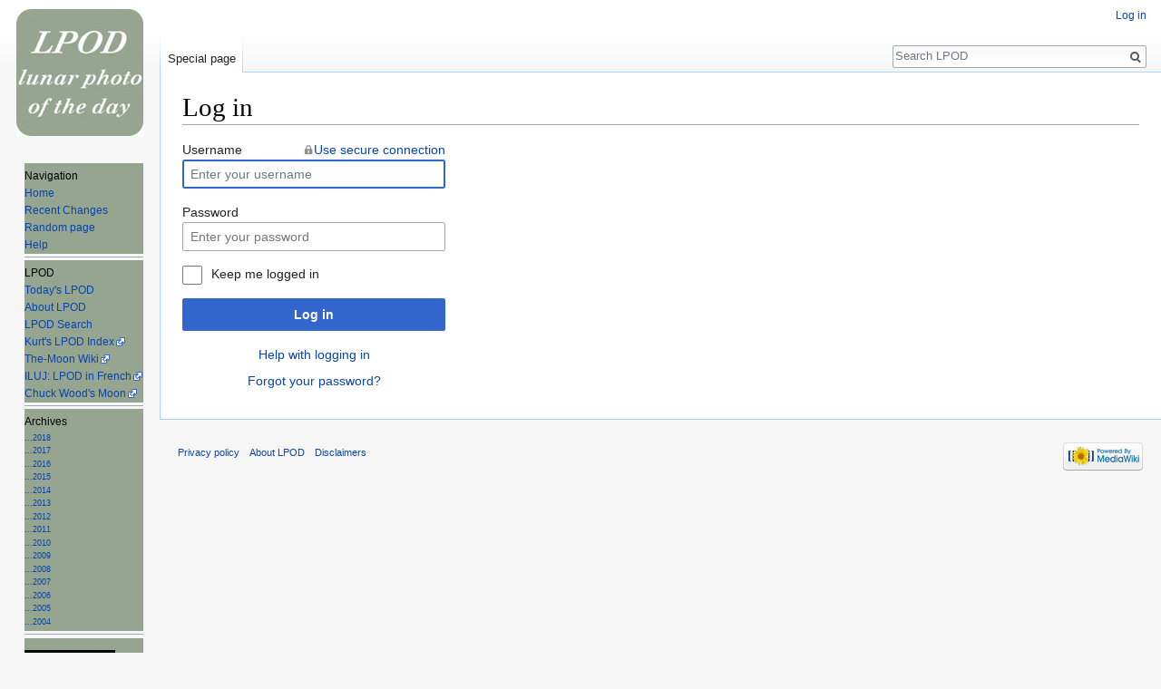

--- FILE ---
content_type: text/html; charset=UTF-8
request_url: http://www.lpod.org/index.php?title=Special:UserLogin&returnto=December+9%2C+2022&returntoquery=m%3D20070526
body_size: 4495
content:
<!DOCTYPE html>
<html class="client-nojs" lang="en" dir="ltr">
<head>
<meta charset="UTF-8"/>
<title>Log in - LPOD</title>
<script>document.documentElement.className = document.documentElement.className.replace( /(^|\s)client-nojs(\s|$)/, "$1client-js$2" );</script>
<script>(window.RLQ=window.RLQ||[]).push(function(){mw.config.set({"wgCanonicalNamespace":"Special","wgCanonicalSpecialPageName":"Userlogin","wgNamespaceNumber":-1,"wgPageName":"Special:UserLogin","wgTitle":"UserLogin","wgCurRevisionId":0,"wgRevisionId":0,"wgArticleId":0,"wgIsArticle":false,"wgIsRedirect":false,"wgAction":"view","wgUserName":null,"wgUserGroups":["*"],"wgCategories":[],"wgBreakFrames":true,"wgPageContentLanguage":"en","wgPageContentModel":"wikitext","wgSeparatorTransformTable":["",""],"wgDigitTransformTable":["",""],"wgDefaultDateFormat":"dmy","wgMonthNames":["","January","February","March","April","May","June","July","August","September","October","November","December"],"wgMonthNamesShort":["","Jan","Feb","Mar","Apr","May","Jun","Jul","Aug","Sep","Oct","Nov","Dec"],"wgRelevantPageName":"Special:UserLogin","wgRelevantArticleId":0,"wgRequestId":"2b0f9eeee2a6b1e372ccc991","wgIsProbablyEditable":false,"wgRelevantPageIsProbablyEditable":false});mw.loader.state({"user.options":"ready","user.tokens":"loading","mediawiki.ui.input":"ready","mediawiki.ui.radio":"ready","mediawiki.ui.checkbox":"ready","mediawiki.ui":"ready","mediawiki.ui.button":"ready","mediawiki.special.userlogin.common.styles":"ready","mediawiki.special.userlogin.login.styles":"ready","mediawiki.htmlform.styles":"ready","mediawiki.legacy.shared":"ready","mediawiki.legacy.commonPrint":"ready","mediawiki.sectionAnchor":"ready","mediawiki.skinning.interface":"ready","skins.vector.styles":"ready"});mw.loader.implement("user.tokens@0r457rf",function($,jQuery,require,module){/*@nomin*/mw.user.tokens.set({"editToken":"+\\","patrolToken":"+\\","watchToken":"+\\","csrfToken":"+\\"});
});mw.loader.load(["mediawiki.htmlform","mediawiki.page.startup","mediawiki.user","mediawiki.hidpi","mediawiki.page.ready","mediawiki.searchSuggest","skins.vector.js"]);});</script>
<link rel="stylesheet" href="/load.php?debug=false&amp;lang=en&amp;modules=mediawiki.htmlform.styles%7Cmediawiki.legacy.commonPrint%2Cshared%7Cmediawiki.sectionAnchor%2Cui%7Cmediawiki.skinning.interface%7Cmediawiki.special.userlogin.common.styles%7Cmediawiki.special.userlogin.login.styles%7Cmediawiki.ui.button%2Ccheckbox%2Cinput%2Cradio%7Cskins.vector.styles&amp;only=styles&amp;skin=vector"/>
<script async="" src="/load.php?debug=false&amp;lang=en&amp;modules=startup&amp;only=scripts&amp;skin=vector"></script>
<meta name="ResourceLoaderDynamicStyles" content=""/>
<meta name="generator" content="MediaWiki 1.31.1"/>
<meta name="robots" content="noindex,nofollow"/>
<link rel="shortcut icon" href="/favicon.ico"/>
<link rel="search" type="application/opensearchdescription+xml" href="/opensearch_desc.php" title="LPOD (en)"/>
<link rel="EditURI" type="application/rsd+xml" href="https://www2.lpod.org/api.php?action=rsd"/>
<link rel="alternate" type="application/atom+xml" title="LPOD Atom feed" href="/index.php?title=Special:RecentChanges&amp;feed=atom"/>
<!--[if lt IE 9]><script src="/load.php?debug=false&amp;lang=en&amp;modules=html5shiv&amp;only=scripts&amp;skin=vector&amp;sync=1"></script><![endif]-->
</head>
<body class="mediawiki ltr sitedir-ltr mw-hide-empty-elt ns--1 ns-special mw-special-Userlogin page-Special_UserLogin rootpage-Special_UserLogin skin-vector action-view">		<div id="mw-page-base" class="noprint"></div>
		<div id="mw-head-base" class="noprint"></div>
		<div id="content" class="mw-body" role="main">
			<a id="top"></a>
			<div class="mw-indicators mw-body-content">
</div>
<h1 id="firstHeading" class="firstHeading" lang="en">Log in</h1>			<div id="bodyContent" class="mw-body-content">
								<div id="contentSub"></div>
								<div id="jump-to-nav" class="mw-jump">
					Jump to:					<a href="#mw-head">navigation</a>, 					<a href="#p-search">search</a>
				</div>
				<div id="mw-content-text"><div class="mw-ui-container"><div id="userloginprompt"></div><div id="userloginForm"><form class="mw-htmlform mw-ui-vform mw-ui-container" action="/index.php?title=Special:UserLogin&amp;returnto=December+9,+2022&amp;returntoquery=m%3D20070526" method="post" name="userlogin"><div>
<div class="mw-htmlform-field-HTMLTextField loginText mw-ui-vform-field"><label for="wpName1">Username<a href="https://www2.lpod.org/index.php?title=Special:UserLogin&amp;returnto=December+9%2C+2022&amp;returntoquery=m%3D20070526&amp;error=" class="mw-ui-flush-right mw-secure">Use secure connection</a></label><div class="mw-input"><input id="wpName1" name="wpName" size="20" class="loginText mw-ui-input" placeholder="Enter your username" tabindex="1" required="" autofocus=""/>
</div></div><div class="mw-htmlform-field-HTMLTextField loginPassword mw-ui-vform-field"><label for="wpPassword1">Password</label><div class="mw-input"><input id="wpPassword1" name="wpPassword" size="20" class="loginPassword mw-ui-input" placeholder="Enter your password" tabindex="2" required="" type="password"/>
</div></div><div class="mw-htmlform-field-HTMLCheckField mw-ui-vform-field"><div class="mw-input mw-htmlform-nolabel"><div class="mw-ui-checkbox"><input name="wpRemember" type="checkbox" value="1" id="wpRemember" tabindex="3" />&#160;<label for="wpRemember">Keep me logged in</label></div>
</div></div><div class="mw-htmlform-field-HTMLSubmitField mw-ui-vform-field"><div class="mw-input mw-htmlform-nolabel"><button class="mw-htmlform-submit mw-ui-button mw-ui-primary mw-ui-progressive" id="wpLoginAttempt" type="submit" name="wploginattempt" value="Log in" tabindex="4">Log in</button>
</div></div><div class="mw-htmlform-field-HTMLInfoField mw-form-related-link-container mw-userlogin-help mw-ui-vform-field"><div class="mw-input mw-htmlform-nolabel"><a href="https://www.mediawiki.org/wiki/Special:MyLanguage/Help:Logging_in">Help with logging in</a>
</div></div><div class="mw-htmlform-field-HTMLInfoField mw-form-related-link-container mw-ui-vform-field"><div class="mw-input mw-htmlform-nolabel"><a href="/wiki/Special:PasswordReset" title="Special:PasswordReset">Forgot your password?</a>
</div></div>
</div><input id="wpEditToken" type="hidden" value="+\" name="wpEditToken"/>
<input type="hidden" value="Special:UserLogin" name="title"/>
<input name="authAction" type="hidden" value="login"/>
<input name="force" type="hidden"/>
<input name="wpLoginToken" type="hidden" value="da1cefddd93132cd297d7edd8469e75e6975cfc4+\"/>
</form></div></div></div>					<div class="printfooter">
						Retrieved from "<a dir="ltr" href="https://www2.lpod.org/wiki/Special:UserLogin">https://www2.lpod.org/wiki/Special:UserLogin</a>"					</div>
				<div id="catlinks" class="catlinks catlinks-allhidden" data-mw="interface"></div>				<div class="visualClear"></div>
							</div>
		</div>
		<div id="mw-navigation">
			<h2>Navigation menu</h2>
			<div id="mw-head">
									<div id="p-personal" role="navigation" class="" aria-labelledby="p-personal-label">
						<h3 id="p-personal-label">Personal tools</h3>
						<ul>
							<li id="pt-login" class="active"><a href="/index.php?title=Special:UserLogin&amp;returnto=December+9%2C+2022&amp;returntoquery=m%3D20070526" title="You are encouraged to log in; however, it is not mandatory [o]" accesskey="o">Log in</a></li>						</ul>
					</div>
									<div id="left-navigation">
										<div id="p-namespaces" role="navigation" class="vectorTabs" aria-labelledby="p-namespaces-label">
						<h3 id="p-namespaces-label">Namespaces</h3>
						<ul>
							<li id="ca-nstab-special" class="selected"><span><a href="/index.php?title=Special:UserLogin&amp;returnto=December+9%2C+2022&amp;returntoquery=m%3D20070526" title="This is a special page, and it cannot be edited">Special page</a></span></li>						</ul>
					</div>
										<div id="p-variants" role="navigation" class="vectorMenu emptyPortlet" aria-labelledby="p-variants-label">
												<input type="checkbox" class="vectorMenuCheckbox" aria-labelledby="p-variants-label" />
						<h3 id="p-variants-label">
							<span>Variants</span>
						</h3>
						<div class="menu">
							<ul>
															</ul>
						</div>
					</div>
									</div>
				<div id="right-navigation">
										<div id="p-views" role="navigation" class="vectorTabs emptyPortlet" aria-labelledby="p-views-label">
						<h3 id="p-views-label">Views</h3>
						<ul>
													</ul>
					</div>
										<div id="p-cactions" role="navigation" class="vectorMenu emptyPortlet" aria-labelledby="p-cactions-label">
						<input type="checkbox" class="vectorMenuCheckbox" aria-labelledby="p-cactions-label" />
						<h3 id="p-cactions-label"><span>More</span></h3>
						<div class="menu">
							<ul>
															</ul>
						</div>
					</div>
										<div id="p-search" role="search">
						<h3>
							<label for="searchInput">Search</label>
						</h3>
						<form action="/index.php" id="searchform">
							<div id="simpleSearch">
								<input type="search" name="search" placeholder="Search LPOD" title="Search LPOD [f]" accesskey="f" id="searchInput"/><input type="hidden" value="Special:Search" name="title"/><input type="submit" name="fulltext" value="Search" title="Search the pages for this text" id="mw-searchButton" class="searchButton mw-fallbackSearchButton"/><input type="submit" name="go" value="Go" title="Go to a page with this exact name if it exists" id="searchButton" class="searchButton"/>							</div>
						</form>
					</div>
									</div>
			</div>
			<div id="mw-panel">
				<div id="p-logo" role="banner"><a class="mw-wiki-logo" href="/wiki/Main_Page"  title="Visit the main page"></a></div>
						<div class="portal" role="navigation" id="p-links" aria-labelledby="p-links-label">
			<h3 id="p-links-label">links</h3>
			<div class="body">
				<div class="mw-parser-output"><div style="background:#96A590">
<ul><li>Navigation</li>
<li><a href="/wiki/Main_Page" class="mw-redirect" title="Main Page">Home</a></li>
<li><a href="/wiki/Special:RecentChanges" title="Special:RecentChanges">Recent Changes</a></li>
<li><a href="/wiki/Special:Random" title="Special:Random">Random page</a></li>
<li><a href="/index.php?title=Helppage&amp;action=edit&amp;redlink=1" class="new" title="Helppage (page does not exist)">Help</a></li></ul>
</div>
<hr />
<div style="background:#96A590">
<ul><li>LPOD</li>
<li><a href="/wiki/Main_Page" class="mw-redirect" title="Main Page">Today's LPOD</a></li>
<li><a href="/wiki/LPOD:About" title="LPOD:About">About LPOD</a></li>
<li><a href="/wiki/Special:Search" title="Special:Search">LPOD Search</a></li>
<li><a rel="nofollow" class="external text" href="http://www2.lpod.org/wiki/Kurt%27s_LPOD_Index">Kurt's LPOD Index</a></li>
<li><a rel="nofollow" class="external text" href="http://the-moon.us/wiki/Introduction">The-Moon Wiki</a></li>
<li><a rel="nofollow" class="external text" href="http://www.astrosurf.com/iluj/">ILUJ: LPOD in French</a></li>
<li><a rel="nofollow" class="external text" href="http://www.lpod.org/cwm//">Chuck Wood's Moon</a></li></ul>
</div>
<hr />
<div style="background:#96A590">
<ul><li>Archives
<ul><li><a href="/wiki/Archive_2018" title="Archive 2018">...2018</a></li>
<li><a href="/wiki/Archive_2017" title="Archive 2017">...2017</a></li>
<li><a href="/wiki/Archive_2016" title="Archive 2016">...2016</a></li>
<li><a href="/wiki/Archive_2015" title="Archive 2015">...2015</a></li>
<li><a href="/wiki/Archive_2014" title="Archive 2014">...2014</a></li>
<li><a href="/wiki/Archive_2013" title="Archive 2013">...2013</a></li>
<li><a href="/wiki/Archive_2012" title="Archive 2012">...2012</a></li>
<li><a href="/wiki/Archive_2011" title="Archive 2011">...2011</a></li>
<li><a href="/wiki/Archive_2010" title="Archive 2010">...2010</a></li>
<li><a href="/wiki/Archive_2009" title="Archive 2009">...2009</a></li>
<li><a href="/wiki/Archive_2008" title="Archive 2008">...2008</a></li>
<li><a href="/wiki/Archive_2007" title="Archive 2007">...2007</a></li>
<li><a href="/wiki/Archive_2006" title="Archive 2006">...2006</a></li>
<li><a href="/wiki/Archive_2005" title="Archive 2005">...2005</a></li>
<li><a href="/wiki/Archive_2004" title="Archive 2004">...2004</a></li></ul></li></ul>
</div>
<hr />
<div style="background:#96A590">
<ul><li><ul><li><a href="https://www.amazon.com/21st-Century-Atlas-Moon-Charles/dp/1938228804/ref=sr_1_1?ie=UTF8&amp;qid=1532136700&amp;sr=8-1&amp;keywords=21st+century+atlas+of+the+moon" rel="nofollow"><img alt="AtlasofMooncoverLarge.jpg" src="/images/thumb/a/a0/AtlasofMooncoverLarge.jpg/100px-AtlasofMooncoverLarge.jpg" width="100" height="129" srcset="/images/thumb/a/a0/AtlasofMooncoverLarge.jpg/150px-AtlasofMooncoverLarge.jpg 1.5x, /images/thumb/a/a0/AtlasofMooncoverLarge.jpg/200px-AtlasofMooncoverLarge.jpg 2x" /></a></li>
<li><a href="http://www.amazon.com/Kaguya-Lunar-Atlas-Moon-Resolution/dp/1441972846/ref=sr_1_1?ie=UTF8&amp;s=books&amp;qid=1301407104&amp;sr=1-1" rel="nofollow"><img alt="KaguyaAtlasSM.jpg" src="/images/thumb/f/fa/KaguyaAtlasSM.jpg/100px-KaguyaAtlasSM.jpg" width="100" height="82" srcset="/images/thumb/f/fa/KaguyaAtlasSM.jpg/150px-KaguyaAtlasSM.jpg 1.5x, /images/thumb/f/fa/KaguyaAtlasSM.jpg/200px-KaguyaAtlasSM.jpg 2x" /></a></li>
<li><a href="http://www.amazon.com/Modern-Moon-Personal-View/dp/0933346999/ref=sr_1_1?ie=UTF8&amp;amp;s=books&amp;amp;qid=1301407332&amp;amp;sr=1-1" rel="nofollow"><img alt="MM-sm.jpg" src="/images/thumb/8/86/MM-sm.jpg/100px-MM-sm.jpg" width="100" height="130" srcset="/images/thumb/8/86/MM-sm.jpg/150px-MM-sm.jpg 1.5x, /images/8/86/MM-sm.jpg 2x" /></a></li>
<li><a href="http://www.shopatsky.com/product/Lunar-100-Card-Plastic/maps-and-globes" rel="nofollow"><img alt="L100P.jpg" src="/images/thumb/9/9e/L100P.jpg/100px-L100P.jpg" width="100" height="75" srcset="/images/thumb/9/9e/L100P.jpg/150px-L100P.jpg 1.5x, /images/9/9e/L100P.jpg 2x" /></a></li></ul></li></ul>
</div>
<p><br />
</p></div>			</div>
		</div>
			<div class="portal" role="navigation" id="p-tb" aria-labelledby="p-tb-label">
			<h3 id="p-tb-label">Tools</h3>
			<div class="body">
								<ul>
					<li id="t-specialpages"><a href="/wiki/Special:SpecialPages" title="A list of all special pages [q]" accesskey="q">Special pages</a></li><li id="t-print"><a href="/index.php?title=Special:UserLogin&amp;returnto=December+9%2C+2022&amp;returntoquery=m%3D20070526&amp;printable=yes" rel="alternate" title="Printable version of this page [p]" accesskey="p">Printable version</a></li>				</ul>
							</div>
		</div>
				</div>
		</div>
				<div id="footer" role="contentinfo">
						<ul id="footer-places">
								<li id="footer-places-privacy"><a href="/wiki/LPOD:Privacy_policy" title="LPOD:Privacy policy">Privacy policy</a></li>
								<li id="footer-places-about"><a href="/wiki/LPOD:About" title="LPOD:About">About LPOD</a></li>
								<li id="footer-places-disclaimer"><a href="/wiki/LPOD:General_disclaimer" title="LPOD:General disclaimer">Disclaimers</a></li>
							</ul>
										<ul id="footer-icons" class="noprint">
										<li id="footer-poweredbyico">
						<a href="//www.mediawiki.org/"><img src="/resources/assets/poweredby_mediawiki_88x31.png" alt="Powered by MediaWiki" srcset="/resources/assets/poweredby_mediawiki_132x47.png 1.5x, /resources/assets/poweredby_mediawiki_176x62.png 2x" width="88" height="31"/></a>					</li>
									</ul>
						<div style="clear: both;"></div>
		</div>
		<script>(window.RLQ=window.RLQ||[]).push(function(){mw.config.set({"wgBackendResponseTime":4381});});</script>
	</body>
</html>


--- FILE ---
content_type: text/javascript; charset=utf-8
request_url: http://www.lpod.org/load.php?debug=false&lang=en&modules=startup&only=scripts&skin=vector
body_size: 6337
content:
window.mwPerformance=(window.performance&&performance.mark)?performance:{mark:function(){}};window.mwNow=(function(){var perf=window.performance,navStart=perf&&perf.timing&&perf.timing.navigationStart;return navStart&&typeof perf.now==='function'?function(){return navStart+perf.now();}:function(){return Date.now();};}());window.isCompatible=function(str){var ua=str||navigator.userAgent;return!!((function(){'use strict';return!this&&!!Function.prototype.bind&&!!window.JSON;}())&&'querySelector'in document&&'localStorage'in window&&'addEventListener'in window&&!(ua.match(/MSIE 10|webOS\/1\.[0-4]|SymbianOS|Series60|NetFront|Opera Mini|S40OviBrowser|MeeGo|Android.+Glass|^Mozilla\/5\.0 .+ Gecko\/$|googleweblight/)||ua.match(/PlayStation/i)));};(function(){var NORLQ,script;if(!isCompatible()){document.documentElement.className=document.documentElement.className.replace(/(^|\s)client-js(\s|$)/,'$1client-nojs$2');NORLQ=window.NORLQ||[];while(NORLQ.length){NORLQ.shift()();}window.NORLQ={push:
function(fn){fn();}};window.RLQ={push:function(){}};return;}function startUp(){mw.config=new mw.Map(true);mw.loader.addSource({"local":"/load.php"});mw.loader.register([["site","0dz7met",[1]],["site.styles","0dnewyq",[],"site"],["noscript","03hr2dk",[],"noscript"],["filepage","1605qtr"],["user.groups","00bm4c1",[5]],["user","0rvdsor",[6],"user"],["user.styles","1cse7i1",[],"user"],["user.defaults","1y5y18y"],["user.options","0r5ungb",[7],"private"],["user.tokens","0r457rf",[],"private"],["mediawiki.language.data","1pox0t6",[177]],["mediawiki.skinning.elements","0wbexzb"],["mediawiki.skinning.content","1shs668"],["mediawiki.skinning.interface","0i00x61"],["mediawiki.skinning.content.parsoid","11dcxkg"],["mediawiki.skinning.content.externallinks","0r4m5vd"],["jquery.accessKeyLabel","0bgqlhd",[22,130]],["jquery.async","19913jo"],["jquery.byteLength","1dzlca3",[131]],["jquery.byteLimit","00bm4c1",[37]],["jquery.checkboxShiftClick","09s4nwc"],["jquery.chosen","12qeerr"],["jquery.client",
"1ncgdgf"],["jquery.color","01df5na",[24]],["jquery.colorUtil","0ewe6n1"],["jquery.confirmable","0s6a51w",[178]],["jquery.cookie","1vn783t"],["jquery.expandableField","1qex7q9"],["jquery.farbtastic","0wwtms0",[24]],["jquery.footHovzer","1l6lsql"],["jquery.form","0ul71io"],["jquery.fullscreen","0znrszw"],["jquery.getAttrs","0a4bqkj"],["jquery.hidpi","1j0sehl"],["jquery.highlightText","079qr4h",[130]],["jquery.hoverIntent","18hykj4"],["jquery.i18n","1ailze1",[176]],["jquery.lengthLimit","0l0ge2h",[131]],["jquery.localize","1eyg32a"],["jquery.makeCollapsible","0pctw60"],["jquery.mockjax","0axfirf"],["jquery.mw-jump","1ve5h55"],["jquery.qunit","0kkya8x"],["jquery.spinner","1o337r3"],["jquery.jStorage","09mui3o"],["jquery.suggestions","103s1eb",[34]],["jquery.tabIndex","00xc47y"],["jquery.tablesorter","1nwpw99",[130,179]],["jquery.textSelection","0w03zrs",[22]],["jquery.throttle-debounce","1bgugs5"],["jquery.xmldom","0p6demi"],["jquery.tipsy","1r0lyg0"],["jquery.ui.core","0k8zb9o",[53],
"jquery.ui"],["jquery.ui.core.styles","0cfj0go",[],"jquery.ui"],["jquery.ui.accordion","0m346ep",[52,72],"jquery.ui"],["jquery.ui.autocomplete","09ipy7o",[61],"jquery.ui"],["jquery.ui.button","0lce2y5",[52,72],"jquery.ui"],["jquery.ui.datepicker","1uhd645",[52],"jquery.ui"],["jquery.ui.dialog","1906wgt",[56,59,63,65],"jquery.ui"],["jquery.ui.draggable","0vmb4ox",[52,62],"jquery.ui"],["jquery.ui.droppable","1arwskc",[59],"jquery.ui"],["jquery.ui.menu","14ah95r",[52,63,72],"jquery.ui"],["jquery.ui.mouse","1tw4l7t",[72],"jquery.ui"],["jquery.ui.position","05o6ifq",[],"jquery.ui"],["jquery.ui.progressbar","0givs9x",[52,72],"jquery.ui"],["jquery.ui.resizable","10ctros",[52,62],"jquery.ui"],["jquery.ui.selectable","1mtcw9z",[52,62],"jquery.ui"],["jquery.ui.slider","0yu875z",[52,62],"jquery.ui"],["jquery.ui.sortable","0l9y0zz",[52,62],"jquery.ui"],["jquery.ui.spinner","1xrvxzj",[56],"jquery.ui"],["jquery.ui.tabs","0ui7nw0",[52,72],"jquery.ui"],["jquery.ui.tooltip","1bovmjc",[52,63,72],
"jquery.ui"],["jquery.ui.widget","1mp063l",[],"jquery.ui"],["jquery.effects.core","0szsnrw",[],"jquery.ui"],["jquery.effects.blind","1lrpc1l",[73],"jquery.ui"],["jquery.effects.bounce","0db90fr",[73],"jquery.ui"],["jquery.effects.clip","09an2ry",[73],"jquery.ui"],["jquery.effects.drop","14roex6",[73],"jquery.ui"],["jquery.effects.explode","0fir9ev",[73],"jquery.ui"],["jquery.effects.fade","0vthwdv",[73],"jquery.ui"],["jquery.effects.fold","1a2f6rb",[73],"jquery.ui"],["jquery.effects.highlight","0r1e4p3",[73],"jquery.ui"],["jquery.effects.pulsate","1vsz53f",[73],"jquery.ui"],["jquery.effects.scale","0hvalkr",[73],"jquery.ui"],["jquery.effects.shake","1nymrj8",[73],"jquery.ui"],["jquery.effects.slide","10v8dfv",[73],"jquery.ui"],["jquery.effects.transfer","15sretb",[73],"jquery.ui"],["json","00bm4c1"],["moment","0yc0tpz",[174]],["mediawiki.apihelp","1p9ga3s"],["mediawiki.template","0qlczfg"],["mediawiki.template.mustache","1sjmeco",[90]],["mediawiki.template.regexp","03ahkn0",[90]],[
"mediawiki.apipretty","0aub6xu"],["mediawiki.api","1hleuf3",[148,9]],["mediawiki.api.category","0raumuj",[136,94]],["mediawiki.api.edit","18zrblk",[146]],["mediawiki.api.login","0bbycwh",[94]],["mediawiki.api.options","01s55cz",[94]],["mediawiki.api.parse","17si0d5",[94]],["mediawiki.api.upload","1xl4e4l",[96]],["mediawiki.api.user","03ctiy9",[94]],["mediawiki.api.watch","0fj3niz",[94]],["mediawiki.api.messages","19j6nbo",[94]],["mediawiki.api.rollback","1tm3w23",[94]],["mediawiki.content.json","0mc08v2"],["mediawiki.confirmCloseWindow","152dp10"],["mediawiki.debug","050x71w",[29,273]],["mediawiki.diff.styles","17k2jej"],["mediawiki.feedback","1jm8a30",[136,124,277]],["mediawiki.feedlink","1j103xy"],["mediawiki.filewarning","19dedf7",[273]],["mediawiki.ForeignApi","0ww3s5n",[113]],["mediawiki.ForeignApi.core","16v2alv",[94,269]],["mediawiki.helplink","0mkg9cu"],["mediawiki.hidpi","06chro7",[33],null,null,"return'srcset'in new Image();"],["mediawiki.hlist","17z9uik"],[
"mediawiki.htmlform","0n8m854",[37,130]],["mediawiki.htmlform.checker","062ms3m",[49]],["mediawiki.htmlform.ooui","1l7l5oo",[273]],["mediawiki.htmlform.styles","0fu5jbu"],["mediawiki.htmlform.ooui.styles","0iqvbb3"],["mediawiki.icon","0yw049k"],["mediawiki.inspect","09yusuu",[130,131]],["mediawiki.messagePoster","1kisvlm",[112]],["mediawiki.messagePoster.wikitext","1wc9z6b",[96,124]],["mediawiki.notification","1oukcv1",[148,156]],["mediawiki.notify","0f3a1w9"],["mediawiki.notification.convertmessagebox","1ukjyh0",[126]],["mediawiki.notification.convertmessagebox.styles","03pgg11"],["mediawiki.RegExp","0gea9td"],["mediawiki.String","0d90xdr"],["mediawiki.pager.tablePager","17ldiza"],["mediawiki.searchSuggest","1cr3tgd",[32,45,94]],["mediawiki.sectionAnchor","0gbs1p9"],["mediawiki.storage","03hj45o"],["mediawiki.Title","0k9heim",[131,148]],["mediawiki.Upload","0u2lqt9",[100]],["mediawiki.ForeignUpload","1lqdfwf",[112,137]],["mediawiki.ForeignStructuredUpload.config","0msydx9"],[
"mediawiki.ForeignStructuredUpload","158ikh4",[139,138]],["mediawiki.Upload.Dialog","1odh1tc",[142]],["mediawiki.Upload.BookletLayout","1li1rbb",[136,137,178,266,88,275,277]],["mediawiki.ForeignStructuredUpload.BookletLayout","0kl85o5",[140,142,103,182,256,251]],["mediawiki.toc","0bm5cr1",[152]],["mediawiki.Uri","1cymrzp",[148,92]],["mediawiki.user","068lybn",[101,135,8]],["mediawiki.userSuggest","06dafbo",[45,94]],["mediawiki.util","1hwa75w",[16,127]],["mediawiki.viewport","0hyi6pe"],["mediawiki.checkboxtoggle","1whk6ip"],["mediawiki.checkboxtoggle.styles","0w9ggr2"],["mediawiki.cookie","19wky0z",[26]],["mediawiki.toolbar","16disl7",[48]],["mediawiki.experiments","1yo0zr4"],["mediawiki.editfont.styles","1osvf8y"],["mediawiki.visibleTimeout","0uwrebc"],["mediawiki.action.delete","09a9xnc",[37,273]],["mediawiki.action.delete.file","1blqijl",[37]],["mediawiki.action.edit","0e5txas",[48,160,94,155,254]],["mediawiki.action.edit.styles","1h91zgq"],["mediawiki.action.edit.collapsibleFooter",
"046crom",[39,122,135]],["mediawiki.action.edit.preview","1e98u4h",[43,48,94,108,178,273]],["mediawiki.action.history","1qf2hp9"],["mediawiki.action.history.styles","1de8k5z"],["mediawiki.action.view.dblClickEdit","06j9h1q",[148,8]],["mediawiki.action.view.metadata","0n4vf4d",[173]],["mediawiki.action.view.categoryPage.styles","1dmas2m"],["mediawiki.action.view.postEdit","18y086v",[178,126]],["mediawiki.action.view.redirect","0yulxle",[22]],["mediawiki.action.view.redirectPage","15cf1cv"],["mediawiki.action.view.rightClickEdit","15gxfow"],["mediawiki.action.edit.editWarning","0xbkezr",[48,106,178]],["mediawiki.action.view.filepage","10h9y0h"],["mediawiki.language","05myg7o",[175,10]],["mediawiki.cldr","0rqeufu",[176]],["mediawiki.libs.pluralruleparser","05ezc3s"],["mediawiki.language.init","177q2z6"],["mediawiki.jqueryMsg","13hsq5c",[174,148,8]],["mediawiki.language.months","0olu3mb",[174]],["mediawiki.language.names","0cfo43y",[177]],["mediawiki.language.specialCharacters","0meovla",[
174]],["mediawiki.libs.jpegmeta","0a3ev8j"],["mediawiki.page.gallery","0rlmv6m",[49,184]],["mediawiki.page.gallery.styles","1g9poff"],["mediawiki.page.gallery.slideshow","10cynke",[136,94,275,290]],["mediawiki.page.ready","1p89dpb",[16,20,41]],["mediawiki.page.startup","0nh7xw4"],["mediawiki.page.patrol.ajax","0ojyezi",[43,136,94]],["mediawiki.page.watch.ajax","1i3zjvs",[136,102,178]],["mediawiki.page.rollback","1bekbdu",[43,104]],["mediawiki.page.image.pagination","14eqrhz",[43,148]],["mediawiki.rcfilters.filters.base.styles","1quw6n9"],["mediawiki.rcfilters.highlightCircles.seenunseen.styles","0gqqcwd"],["mediawiki.rcfilters.filters.dm","1w31jg1",[131,145,98,178,146,269]],["mediawiki.rcfilters.filters.ui","1yxznwq",[39,194,249,284,286,288,290]],["mediawiki.special","0mz74iw"],["mediawiki.special.apisandbox.styles","1y3py4g"],["mediawiki.special.apisandbox","1hu0ufu",[39,94,178,255,272]],["mediawiki.special.block","1r5o0j8",[117,148,257]],["mediawiki.special.changecredentials.js",
"1dpsatz",[94,119]],["mediawiki.special.changeslist","0si5rl6"],["mediawiki.special.changeslist.enhanced","0frvmec"],["mediawiki.special.changeslist.legend","0skdfxw"],["mediawiki.special.changeslist.legend.js","0m9qcgb",[39,152]],["mediawiki.special.changeslist.visitedstatus","1yk5y6s"],["mediawiki.special.comparepages.styles","0bnyttz"],["mediawiki.special.contributions","0yezngq",[178,251]],["mediawiki.special.edittags","14c5ivp",[21,37]],["mediawiki.special.edittags.styles","0uqqhb6"],["mediawiki.special.import","0deti9x"],["mediawiki.special.movePage","16rj3jg",[249,254]],["mediawiki.special.movePage.styles","0072yfq"],["mediawiki.special.pageLanguage","0l642go",[273]],["mediawiki.special.pagesWithProp","0qp5p6f"],["mediawiki.special.preferences","0q7bnyz",[106,174,128]],["mediawiki.special.preferences.styles","1q49tg2"],["mediawiki.special.recentchanges","09t4ead"],["mediawiki.special.revisionDelete","1gvwkc1",[37]],["mediawiki.special.search","0c4rdrz",[264]],[
"mediawiki.special.search.commonsInterwikiWidget","0m4bmjo",[145,94,178]],["mediawiki.special.search.interwikiwidget.styles","0xn7byf"],["mediawiki.special.search.styles","1robic4"],["mediawiki.special.undelete","1cj5qfx",[249,254]],["mediawiki.special.unwatchedPages","07rpij5",[136,102]],["mediawiki.special.upload","0b4fq04",[43,136,99,106,178,182,226,90]],["mediawiki.special.upload.styles","1r6hm88"],["mediawiki.special.userlogin.common.styles","0ioiwvn"],["mediawiki.special.userlogin.login.styles","14xedth"],["mediawiki.special.userlogin.signup.js","0ajrsk2",[94,118,178]],["mediawiki.special.userlogin.signup.styles","12pr97z"],["mediawiki.special.userrights","0eb76yy",[37,128]],["mediawiki.special.watchlist","00gtpiq",[136,102,178,273]],["mediawiki.special.watchlist.styles","10ou9xr"],["mediawiki.special.version","15l2gyp"],["mediawiki.legacy.config","1kyrbdl"],["mediawiki.legacy.commonPrint","03ppca6"],["mediawiki.legacy.protect","1n6u9xj",[37]],["mediawiki.legacy.shared","1uq1eou"
],["mediawiki.legacy.oldshared","1arp0xq"],["mediawiki.legacy.wikibits","1rgijw7"],["mediawiki.ui","1g7pqgi"],["mediawiki.ui.checkbox","0wv6hmt"],["mediawiki.ui.radio","0trrnc5"],["mediawiki.ui.anchor","15zl40e"],["mediawiki.ui.button","0pgmqc7"],["mediawiki.ui.input","0ho2hij"],["mediawiki.ui.icon","0ffrjxo"],["mediawiki.ui.text","0t142wf"],["mediawiki.widgets","0cujcmf",[136,94,250,275]],["mediawiki.widgets.styles","1welk1i"],["mediawiki.widgets.DateInputWidget","018dtu5",[252,88,275]],["mediawiki.widgets.DateInputWidget.styles","0561tcg"],["mediawiki.widgets.visibleByteLimit","00bm4c1",[254]],["mediawiki.widgets.visibleLengthLimit","1ukeq06",[37,273]],["mediawiki.widgets.datetime","0dm5nj5",[273,291,292]],["mediawiki.widgets.CategoryMultiselectWidget","1ku0ixr",[112,136,275]],["mediawiki.widgets.SelectWithInputWidget","1d2hown",[258,275]],["mediawiki.widgets.SelectWithInputWidget.styles","18hhojc"],["mediawiki.widgets.SizeFilterWidget","1o6jd3k",[260,275]],[
"mediawiki.widgets.SizeFilterWidget.styles","0w8dxjr"],["mediawiki.widgets.MediaSearch","0e9i753",[112,136,275]],["mediawiki.widgets.UserInputWidget","0xsfcth",[94,275]],["mediawiki.widgets.UsersMultiselectWidget","10btt89",[94,275]],["mediawiki.widgets.SearchInputWidget","1kr7ius",[133,249]],["mediawiki.widgets.SearchInputWidget.styles","04xnnq2"],["mediawiki.widgets.StashedFileWidget","1slpovw",[94,273]],["es5-shim","00bm4c1"],["dom-level2-shim","00bm4c1"],["oojs","1mtwjld"],["mediawiki.router","13cvhso",[271]],["oojs-router","1x5fw3y",[269]],["oojs-ui","00bm4c1",[276,275,277]],["oojs-ui-core","0lnyyij",[174,269,274,281,282,287,278,279]],["oojs-ui-core.styles","0x0304r"],["oojs-ui-widgets","0nrntf6",[273,283,291,292]],["oojs-ui-toolbars","1ccqrhx",[273,292]],["oojs-ui-windows","1kyss3i",[273,292]],["oojs-ui.styles.indicators","0tlneuk"],["oojs-ui.styles.textures","0jwjpho"],["oojs-ui.styles.icons-accessibility","1wmih75"],["oojs-ui.styles.icons-alerts","0qxzrn5"],[
"oojs-ui.styles.icons-content","0acu78f"],["oojs-ui.styles.icons-editing-advanced","13diwqi"],["oojs-ui.styles.icons-editing-core","120y5up"],["oojs-ui.styles.icons-editing-list","0eogbo9"],["oojs-ui.styles.icons-editing-styling","1ikvty6"],["oojs-ui.styles.icons-interactions","0nxpki4"],["oojs-ui.styles.icons-layout","0j0dykj"],["oojs-ui.styles.icons-location","1hsvnmb"],["oojs-ui.styles.icons-media","102vqze"],["oojs-ui.styles.icons-moderation","1ol31g4"],["oojs-ui.styles.icons-movement","0de6fnh"],["oojs-ui.styles.icons-user","1iyujih"],["oojs-ui.styles.icons-wikimedia","15mx2a7"],["skins.monobook.styles","04bwr7z"],["skins.vector.styles","0epazis"],["skins.vector.styles.responsive","0o8q08o"],["skins.vector.js","1252zrx",[46,49]],["skins.timeless","1dn0l7q"],["skins.timeless.misc","1lbmjon"],["skins.timeless.js","09eegil"],["skins.timeless.mobile","0hgx0nn"],["ext.IframePage","1xg3d9d"]]);;mw.config.set({"wgLoadScript":"/load.php","debug":!1,"skin":"vector","stylepath":"/skins",
"wgUrlProtocols":"bitcoin\\:|ftp\\:\\/\\/|ftps\\:\\/\\/|geo\\:|git\\:\\/\\/|gopher\\:\\/\\/|http\\:\\/\\/|https\\:\\/\\/|irc\\:\\/\\/|ircs\\:\\/\\/|magnet\\:|mailto\\:|mms\\:\\/\\/|news\\:|nntp\\:\\/\\/|redis\\:\\/\\/|sftp\\:\\/\\/|sip\\:|sips\\:|sms\\:|ssh\\:\\/\\/|svn\\:\\/\\/|tel\\:|telnet\\:\\/\\/|urn\\:|worldwind\\:\\/\\/|xmpp\\:|\\/\\/","wgArticlePath":"/wiki/$1","wgScriptPath":"","wgScript":"/index.php","wgSearchType":null,"wgVariantArticlePath":!1,"wgActionPaths":{},"wgServer":"https://www2.lpod.org","wgServerName":"www2.lpod.org","wgUserLanguage":"en","wgContentLanguage":"en","wgTranslateNumerals":!0,"wgVersion":"1.31.1","wgEnableAPI":!0,"wgEnableWriteAPI":!0,"wgMainPageTitle":"Main Page","wgFormattedNamespaces":{"-2":"Media","-1":"Special","0":"","1":"Talk","2":"User","3":"User talk","4":"LPOD","5":"LPOD talk","6":"File","7":"File talk","8":"MediaWiki","9":"MediaWiki talk","10":"Template","11":"Template talk","12":"Help","13":"Help talk","14":"Category","15":
"Category talk"},"wgNamespaceIds":{"media":-2,"special":-1,"":0,"talk":1,"user":2,"user_talk":3,"lpod":4,"lpod_talk":5,"file":6,"file_talk":7,"mediawiki":8,"mediawiki_talk":9,"template":10,"template_talk":11,"help":12,"help_talk":13,"category":14,"category_talk":15,"image":6,"image_talk":7,"project":4,"project_talk":5},"wgContentNamespaces":[0],"wgSiteName":"LPOD","wgDBname":"lpod","wgExtraSignatureNamespaces":[],"wgAvailableSkins":{"monobook":"MonoBook","vector":"Vector","timeless":"Timeless","fallback":"Fallback","apioutput":"ApiOutput"},"wgExtensionAssetsPath":"/extensions","wgCookiePrefix":"lpod_lpod","wgCookieDomain":"","wgCookiePath":"/","wgCookieExpiration":2592000,"wgResourceLoaderMaxQueryLength":2000,"wgCaseSensitiveNamespaces":[],"wgLegalTitleChars":" %!\"$&'()*,\\-./0-9:;=?@A-Z\\\\\\^_`a-z~+\\u0080-\\uFFFF","wgIllegalFileChars":":/\\\\","wgResourceLoaderStorageVersion":1,"wgResourceLoaderStorageEnabled":!0,"wgForeignUploadTargets":["local"],"wgEnableUploads":!0,
"wgCommentByteLimit":255,"wgCommentCodePointLimit":null});var RLQ=window.RLQ||[];while(RLQ.length){RLQ.shift()();}window.RLQ={push:function(fn){fn();}};window.NORLQ={push:function(){}};}window.mediaWikiLoadStart=mwNow();mwPerformance.mark('mwLoadStart');script=document.createElement('script');script.src="/load.php?debug=false&lang=en&modules=jquery%2Cmediawiki&only=scripts&skin=vector&version=0hftnt9";script.onload=function(){script.onload=null;script=null;startUp();};document.head.appendChild(script);}());
